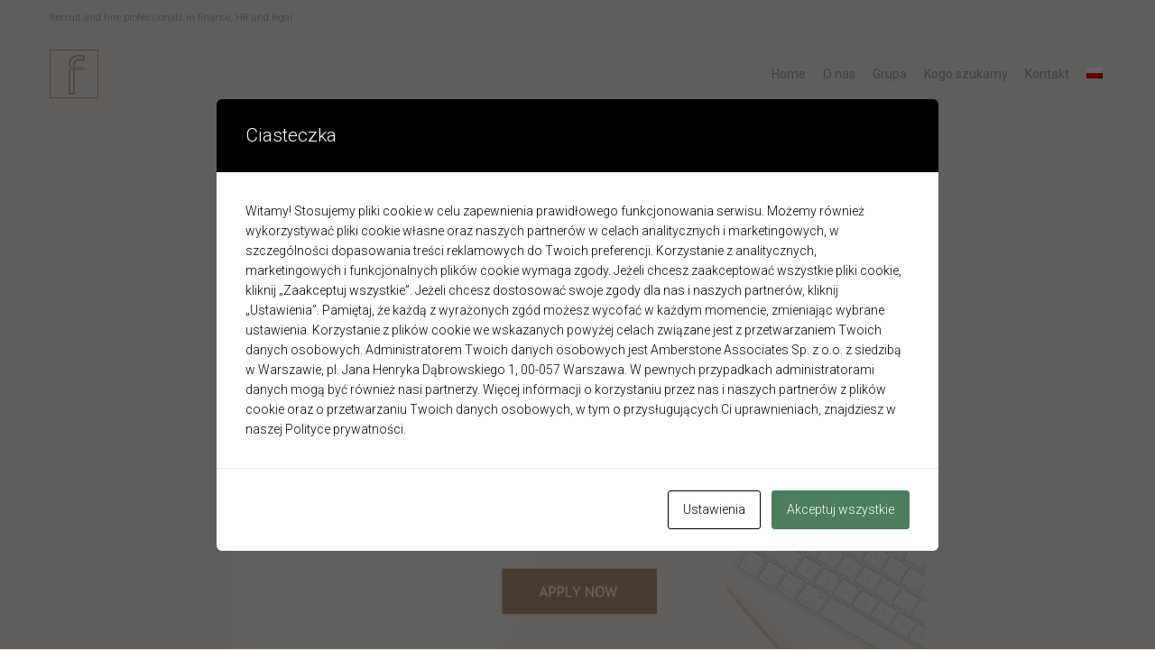

--- FILE ---
content_type: text/css
request_url: https://fteam.pl/wp-content/themes/innomerce/style.css?ver=1.2.6
body_size: 12456
content:
/*!
Theme Name: Innomerce
Theme URI: https://www.templatemonster.com/authors/zemez/
Author: Zemez
Author URI: https://zemez.io/wordpress/
Description: Innomerce is a perfectly balanced clean WordPress theme, fully compatible with Elementor. It is perfect for blogging, providing lots of blog variations and even more style settings, allowing everyone to customize its appearance: change logo, add sidebars and display widgets, select color schemes, etc. One of its main features is  full responsiveness, so it will look great on all kinds of devices. Innomerce theme works just fine with WooCommerce plugin, and will be a great choice for creating a web store. It possesses immaculate typography, and its stylish appearance will satisfy even the most demanding. Innomerce theme is easy-to-use and customize, providing the best experience for everyone.
Version: 1.2.6
License: GNU General Public License v2 or later
License URI: LICENSE
Text Domain: innomerce
Tags: custom-background, custom-logo, custom-menu, featured-images, threaded-comments, translation-ready

This theme, like WordPress, is licensed under the GPL.
Use it to make something cool, have fun, and share what you've learned with others.

Innomerce is based on Underscores https://underscores.me/, (C) 2012-2017 Automattic, Inc.
Underscores is distributed under the terms of the GNU GPL v2 or later.

Normalizing styles have been helped along thanks to the fine work of
Nicolas Gallagher and Jonathan Neal https://necolas.github.io/normalize.css/
*/html{font-family:sans-serif;-webkit-text-size-adjust:100%;-ms-text-size-adjust:100%}body{margin:0;background-color:white}article,aside,details,figcaption,figure,footer,header,main,menu,nav,section,summary{display:block}audio,canvas,progress,video{display:inline-block;vertical-align:baseline}audio:not([controls]){display:none;height:0}[hidden],template{display:none}a{background-color:transparent;text-decoration:none}a:active,a:hover{outline:0}abbr[title]{border-bottom:1px dotted}b,strong{font-weight:bold}dfn{font-style:italic}h1{font-size:2em;margin:0.67em 0}mark{background:#ff0;color:#000}small{font-size:80%}sub,sup{font-size:75%;line-height:0;position:relative;vertical-align:baseline}sup{top:-0.5em}sub{bottom:-0.25em}img{border:0}svg:not(:root){overflow:hidden}figure{margin:0px}hr{box-sizing:content-box;height:0}pre{overflow:auto}code,kbd,pre,samp{font-family:monospace, monospace;font-size:1em}button,input,optgroup,select,textarea{color:inherit;font:inherit;margin:0}button{overflow:visible}button,select{text-transform:none}button,html input[type="button"],input[type="reset"],input[type="submit"]{-webkit-appearance:button;cursor:pointer}button[disabled],html input[disabled]{cursor:default}button::-moz-focus-inner,input::-moz-focus-inner{border:0;padding:0}input{line-height:normal}input[type="checkbox"],input[type="radio"]{box-sizing:border-box;padding:0}input[type="number"]::-webkit-inner-spin-button,input[type="number"]::-webkit-outer-spin-button{height:auto}input[type="search"]{-webkit-appearance:textfield;box-sizing:content-box}input[type="search"]::-webkit-search-cancel-button,input[type="search"]::-webkit-search-decoration{-webkit-appearance:none}fieldset{border:1px solid #c0c0c0;margin:0 2px;padding:0.35em 0.625em 0.75em}legend{border:0;padding:0}textarea{overflow:auto}optgroup{font-weight:bold}table{border-collapse:collapse;border-spacing:0}td,th{padding:0}html{font-size:16px;font-size:1rem}h1,h2,h3,h4,h5,h6{margin:15px 0}p{margin:0 0 1em}dfn,cite,em,i{font-style:italic}blockquote{font-size:20px;font-size:1.25rem}blockquote cite{font-size:14px;font-size:0.875rem}address{margin:0 0 1.5em}pre{font-family:"Courier 10 Pitch",Courier,monospace;line-height:1.6;overflow:auto;max-width:100%;margin:0 0 1.5em;padding:1.5em;background:#eee;border:1px solid #d4d4d4;white-space:pre;white-space:pre-wrap;word-wrap:break-word;font-size:16px;font-size:1rem}code,kbd,tt,var{font-family:Monaco,Consolas,"Andale Mono","DejaVu Sans Mono",monospace;font-size:15px;font-size:0.9375rem}code{padding:2px 5px;border:1px solid #ebeced}abbr,acronym{cursor:help;border-bottom:1px dotted #666}mark,ins{font-style:italic;text-decoration:none;border-bottom:1px solid}big{font-size:125%}.container{margin-left:auto;margin-right:auto;padding-left:0.9375rem;padding-right:0.9375rem}@media (min-width: 640px){.container{max-width:640px}}@media (min-width: 940px){.container{max-width:940px}}@media (min-width: 1120px){.container{max-width:1120px}}@media (min-width: 1200px){.container{max-width:1200px}}.container-fluid{margin-left:auto;margin-right:auto;padding-left:0.9375rem;padding-right:0.9375rem}.row{display:-webkit-flex;display:-ms-flexbox;display:flex;-webkit-flex-wrap:wrap;-ms-flex-wrap:wrap;flex-wrap:wrap;margin-left:-0.9375rem;margin-right:-0.9375rem}.col-xs-1,.col-xs-2,.col-xs-3,.col-xs-4,.col-xs-5,.col-xs-6,.col-xs-7,.col-xs-8,.col-xs-9,.col-xs-10,.col-xs-11,.col-xs-12,.col-sm-1,.col-sm-2,.col-sm-3,.col-sm-4,.col-sm-5,.col-sm-6,.col-sm-7,.col-sm-8,.col-sm-9,.col-sm-10,.col-sm-11,.col-sm-12,.col-md-1,.col-md-2,.col-md-3,.col-md-4,.col-md-5,.col-md-6,.col-md-7,.col-md-8,.col-md-9,.col-md-10,.col-md-11,.col-md-12,.col-lg-1,.col-lg-2,.col-lg-3,.col-lg-4,.col-lg-5,.col-lg-6,.col-lg-7,.col-lg-8,.col-lg-9,.col-lg-10,.col-lg-11,.col-lg-12,.col-xl-1,.col-xl-2,.col-xl-3,.col-xl-4,.col-xl-5,.col-xl-6,.col-xl-7,.col-xl-8,.col-xl-9,.col-xl-10,.col-xl-11,.col-xl-12{position:relative;min-height:1px;padding-left:0.9375rem;padding-right:0.9375rem}.col-xs-1{-webkit-flex:0 0 8.33333%;-ms-flex:0 0 8.33333%;flex:0 0 8.33333%;max-width:8.33333%}.col-xs-2{-webkit-flex:0 0 16.66667%;-ms-flex:0 0 16.66667%;flex:0 0 16.66667%;max-width:16.66667%}.col-xs-3{-webkit-flex:0 0 25%;-ms-flex:0 0 25%;flex:0 0 25%;max-width:25%}.col-xs-4{-webkit-flex:0 0 33.33333%;-ms-flex:0 0 33.33333%;flex:0 0 33.33333%;max-width:33.33333%}.col-xs-5{-webkit-flex:0 0 41.66667%;-ms-flex:0 0 41.66667%;flex:0 0 41.66667%;max-width:41.66667%}.col-xs-6{-webkit-flex:0 0 50%;-ms-flex:0 0 50%;flex:0 0 50%;max-width:50%}.col-xs-7{-webkit-flex:0 0 58.33333%;-ms-flex:0 0 58.33333%;flex:0 0 58.33333%;max-width:58.33333%}.col-xs-8{-webkit-flex:0 0 66.66667%;-ms-flex:0 0 66.66667%;flex:0 0 66.66667%;max-width:66.66667%}.col-xs-9{-webkit-flex:0 0 75%;-ms-flex:0 0 75%;flex:0 0 75%;max-width:75%}.col-xs-10{-webkit-flex:0 0 83.33333%;-ms-flex:0 0 83.33333%;flex:0 0 83.33333%;max-width:83.33333%}.col-xs-11{-webkit-flex:0 0 91.66667%;-ms-flex:0 0 91.66667%;flex:0 0 91.66667%;max-width:91.66667%}.col-xs-12{-webkit-flex:0 0 100%;-ms-flex:0 0 100%;flex:0 0 100%;max-width:100%}.col-xs-pull-0{right:auto}.col-xs-pull-1{right:8.33333%}.col-xs-pull-2{right:16.66667%}.col-xs-pull-3{right:25%}.col-xs-pull-4{right:33.33333%}.col-xs-pull-5{right:41.66667%}.col-xs-pull-6{right:50%}.col-xs-pull-7{right:58.33333%}.col-xs-pull-8{right:66.66667%}.col-xs-pull-9{right:75%}.col-xs-pull-10{right:83.33333%}.col-xs-pull-11{right:91.66667%}.col-xs-pull-12{right:100%}.col-xs-push-0{left:auto}.col-xs-push-1{left:8.33333%}.col-xs-push-2{left:16.66667%}.col-xs-push-3{left:25%}.col-xs-push-4{left:33.33333%}.col-xs-push-5{left:41.66667%}.col-xs-push-6{left:50%}.col-xs-push-7{left:58.33333%}.col-xs-push-8{left:66.66667%}.col-xs-push-9{left:75%}.col-xs-push-10{left:83.33333%}.col-xs-push-11{left:91.66667%}.col-xs-push-12{left:100%}.col-xs-offset-0{margin-left:0%}.col-xs-offset-1{margin-left:8.33333%}.col-xs-offset-2{margin-left:16.66667%}.col-xs-offset-3{margin-left:25%}.col-xs-offset-4{margin-left:33.33333%}.col-xs-offset-5{margin-left:41.66667%}.col-xs-offset-6{margin-left:50%}.col-xs-offset-7{margin-left:58.33333%}.col-xs-offset-8{margin-left:66.66667%}.col-xs-offset-9{margin-left:75%}.col-xs-offset-10{margin-left:83.33333%}.col-xs-offset-11{margin-left:91.66667%}.col-xs-offset-12{margin-left:100%}@media (min-width: 640px){.col-sm-1{-webkit-flex:0 0 8.33333%;-ms-flex:0 0 8.33333%;flex:0 0 8.33333%;max-width:8.33333%}.col-sm-2{-webkit-flex:0 0 16.66667%;-ms-flex:0 0 16.66667%;flex:0 0 16.66667%;max-width:16.66667%}.col-sm-3{-webkit-flex:0 0 25%;-ms-flex:0 0 25%;flex:0 0 25%;max-width:25%}.col-sm-4{-webkit-flex:0 0 33.33333%;-ms-flex:0 0 33.33333%;flex:0 0 33.33333%;max-width:33.33333%}.col-sm-5{-webkit-flex:0 0 41.66667%;-ms-flex:0 0 41.66667%;flex:0 0 41.66667%;max-width:41.66667%}.col-sm-6{-webkit-flex:0 0 50%;-ms-flex:0 0 50%;flex:0 0 50%;max-width:50%}.col-sm-7{-webkit-flex:0 0 58.33333%;-ms-flex:0 0 58.33333%;flex:0 0 58.33333%;max-width:58.33333%}.col-sm-8{-webkit-flex:0 0 66.66667%;-ms-flex:0 0 66.66667%;flex:0 0 66.66667%;max-width:66.66667%}.col-sm-9{-webkit-flex:0 0 75%;-ms-flex:0 0 75%;flex:0 0 75%;max-width:75%}.col-sm-10{-webkit-flex:0 0 83.33333%;-ms-flex:0 0 83.33333%;flex:0 0 83.33333%;max-width:83.33333%}.col-sm-11{-webkit-flex:0 0 91.66667%;-ms-flex:0 0 91.66667%;flex:0 0 91.66667%;max-width:91.66667%}.col-sm-12{-webkit-flex:0 0 100%;-ms-flex:0 0 100%;flex:0 0 100%;max-width:100%}.col-sm-pull-0{right:auto}.col-sm-pull-1{right:8.33333%}.col-sm-pull-2{right:16.66667%}.col-sm-pull-3{right:25%}.col-sm-pull-4{right:33.33333%}.col-sm-pull-5{right:41.66667%}.col-sm-pull-6{right:50%}.col-sm-pull-7{right:58.33333%}.col-sm-pull-8{right:66.66667%}.col-sm-pull-9{right:75%}.col-sm-pull-10{right:83.33333%}.col-sm-pull-11{right:91.66667%}.col-sm-pull-12{right:100%}.col-sm-push-0{left:auto}.col-sm-push-1{left:8.33333%}.col-sm-push-2{left:16.66667%}.col-sm-push-3{left:25%}.col-sm-push-4{left:33.33333%}.col-sm-push-5{left:41.66667%}.col-sm-push-6{left:50%}.col-sm-push-7{left:58.33333%}.col-sm-push-8{left:66.66667%}.col-sm-push-9{left:75%}.col-sm-push-10{left:83.33333%}.col-sm-push-11{left:91.66667%}.col-sm-push-12{left:100%}.col-sm-offset-0{margin-left:0%}.col-sm-offset-1{margin-left:8.33333%}.col-sm-offset-2{margin-left:16.66667%}.col-sm-offset-3{margin-left:25%}.col-sm-offset-4{margin-left:33.33333%}.col-sm-offset-5{margin-left:41.66667%}.col-sm-offset-6{margin-left:50%}.col-sm-offset-7{margin-left:58.33333%}.col-sm-offset-8{margin-left:66.66667%}.col-sm-offset-9{margin-left:75%}.col-sm-offset-10{margin-left:83.33333%}.col-sm-offset-11{margin-left:91.66667%}.col-sm-offset-12{margin-left:100%}}@media (min-width: 940px){.col-md-1{-webkit-flex:0 0 8.33333%;-ms-flex:0 0 8.33333%;flex:0 0 8.33333%;max-width:8.33333%}.col-md-2{-webkit-flex:0 0 16.66667%;-ms-flex:0 0 16.66667%;flex:0 0 16.66667%;max-width:16.66667%}.col-md-3{-webkit-flex:0 0 25%;-ms-flex:0 0 25%;flex:0 0 25%;max-width:25%}.col-md-4{-webkit-flex:0 0 33.33333%;-ms-flex:0 0 33.33333%;flex:0 0 33.33333%;max-width:33.33333%}.col-md-5{-webkit-flex:0 0 41.66667%;-ms-flex:0 0 41.66667%;flex:0 0 41.66667%;max-width:41.66667%}.col-md-6{-webkit-flex:0 0 50%;-ms-flex:0 0 50%;flex:0 0 50%;max-width:50%}.col-md-7{-webkit-flex:0 0 58.33333%;-ms-flex:0 0 58.33333%;flex:0 0 58.33333%;max-width:58.33333%}.col-md-8{-webkit-flex:0 0 66.66667%;-ms-flex:0 0 66.66667%;flex:0 0 66.66667%;max-width:66.66667%}.col-md-9{-webkit-flex:0 0 75%;-ms-flex:0 0 75%;flex:0 0 75%;max-width:75%}.col-md-10{-webkit-flex:0 0 83.33333%;-ms-flex:0 0 83.33333%;flex:0 0 83.33333%;max-width:83.33333%}.col-md-11{-webkit-flex:0 0 91.66667%;-ms-flex:0 0 91.66667%;flex:0 0 91.66667%;max-width:91.66667%}.col-md-12{-webkit-flex:0 0 100%;-ms-flex:0 0 100%;flex:0 0 100%;max-width:100%}.col-md-pull-0{right:auto}.col-md-pull-1{right:8.33333%}.col-md-pull-2{right:16.66667%}.col-md-pull-3{right:25%}.col-md-pull-4{right:33.33333%}.col-md-pull-5{right:41.66667%}.col-md-pull-6{right:50%}.col-md-pull-7{right:58.33333%}.col-md-pull-8{right:66.66667%}.col-md-pull-9{right:75%}.col-md-pull-10{right:83.33333%}.col-md-pull-11{right:91.66667%}.col-md-pull-12{right:100%}.col-md-push-0{left:auto}.col-md-push-1{left:8.33333%}.col-md-push-2{left:16.66667%}.col-md-push-3{left:25%}.col-md-push-4{left:33.33333%}.col-md-push-5{left:41.66667%}.col-md-push-6{left:50%}.col-md-push-7{left:58.33333%}.col-md-push-8{left:66.66667%}.col-md-push-9{left:75%}.col-md-push-10{left:83.33333%}.col-md-push-11{left:91.66667%}.col-md-push-12{left:100%}.col-md-offset-0{margin-left:0%}.col-md-offset-1{margin-left:8.33333%}.col-md-offset-2{margin-left:16.66667%}.col-md-offset-3{margin-left:25%}.col-md-offset-4{margin-left:33.33333%}.col-md-offset-5{margin-left:41.66667%}.col-md-offset-6{margin-left:50%}.col-md-offset-7{margin-left:58.33333%}.col-md-offset-8{margin-left:66.66667%}.col-md-offset-9{margin-left:75%}.col-md-offset-10{margin-left:83.33333%}.col-md-offset-11{margin-left:91.66667%}.col-md-offset-12{margin-left:100%}}@media (min-width: 1120px){.col-lg-1{-webkit-flex:0 0 8.33333%;-ms-flex:0 0 8.33333%;flex:0 0 8.33333%;max-width:8.33333%}.col-lg-2{-webkit-flex:0 0 16.66667%;-ms-flex:0 0 16.66667%;flex:0 0 16.66667%;max-width:16.66667%}.col-lg-3{-webkit-flex:0 0 25%;-ms-flex:0 0 25%;flex:0 0 25%;max-width:25%}.col-lg-4{-webkit-flex:0 0 33.33333%;-ms-flex:0 0 33.33333%;flex:0 0 33.33333%;max-width:33.33333%}.col-lg-5{-webkit-flex:0 0 41.66667%;-ms-flex:0 0 41.66667%;flex:0 0 41.66667%;max-width:41.66667%}.col-lg-6{-webkit-flex:0 0 50%;-ms-flex:0 0 50%;flex:0 0 50%;max-width:50%}.col-lg-7{-webkit-flex:0 0 58.33333%;-ms-flex:0 0 58.33333%;flex:0 0 58.33333%;max-width:58.33333%}.col-lg-8{-webkit-flex:0 0 66.66667%;-ms-flex:0 0 66.66667%;flex:0 0 66.66667%;max-width:66.66667%}.col-lg-9{-webkit-flex:0 0 75%;-ms-flex:0 0 75%;flex:0 0 75%;max-width:75%}.col-lg-10{-webkit-flex:0 0 83.33333%;-ms-flex:0 0 83.33333%;flex:0 0 83.33333%;max-width:83.33333%}.col-lg-11{-webkit-flex:0 0 91.66667%;-ms-flex:0 0 91.66667%;flex:0 0 91.66667%;max-width:91.66667%}.col-lg-12{-webkit-flex:0 0 100%;-ms-flex:0 0 100%;flex:0 0 100%;max-width:100%}.col-lg-pull-0{right:auto}.col-lg-pull-1{right:8.33333%}.col-lg-pull-2{right:16.66667%}.col-lg-pull-3{right:25%}.col-lg-pull-4{right:33.33333%}.col-lg-pull-5{right:41.66667%}.col-lg-pull-6{right:50%}.col-lg-pull-7{right:58.33333%}.col-lg-pull-8{right:66.66667%}.col-lg-pull-9{right:75%}.col-lg-pull-10{right:83.33333%}.col-lg-pull-11{right:91.66667%}.col-lg-pull-12{right:100%}.col-lg-push-0{left:auto}.col-lg-push-1{left:8.33333%}.col-lg-push-2{left:16.66667%}.col-lg-push-3{left:25%}.col-lg-push-4{left:33.33333%}.col-lg-push-5{left:41.66667%}.col-lg-push-6{left:50%}.col-lg-push-7{left:58.33333%}.col-lg-push-8{left:66.66667%}.col-lg-push-9{left:75%}.col-lg-push-10{left:83.33333%}.col-lg-push-11{left:91.66667%}.col-lg-push-12{left:100%}.col-lg-offset-0{margin-left:0%}.col-lg-offset-1{margin-left:8.33333%}.col-lg-offset-2{margin-left:16.66667%}.col-lg-offset-3{margin-left:25%}.col-lg-offset-4{margin-left:33.33333%}.col-lg-offset-5{margin-left:41.66667%}.col-lg-offset-6{margin-left:50%}.col-lg-offset-7{margin-left:58.33333%}.col-lg-offset-8{margin-left:66.66667%}.col-lg-offset-9{margin-left:75%}.col-lg-offset-10{margin-left:83.33333%}.col-lg-offset-11{margin-left:91.66667%}.col-lg-offset-12{margin-left:100%}}@media (min-width: 1200px){.col-xl-1{-webkit-flex:0 0 8.33333%;-ms-flex:0 0 8.33333%;flex:0 0 8.33333%;max-width:8.33333%}.col-xl-2{-webkit-flex:0 0 16.66667%;-ms-flex:0 0 16.66667%;flex:0 0 16.66667%;max-width:16.66667%}.col-xl-3{-webkit-flex:0 0 25%;-ms-flex:0 0 25%;flex:0 0 25%;max-width:25%}.col-xl-4{-webkit-flex:0 0 33.33333%;-ms-flex:0 0 33.33333%;flex:0 0 33.33333%;max-width:33.33333%}.col-xl-5{-webkit-flex:0 0 41.66667%;-ms-flex:0 0 41.66667%;flex:0 0 41.66667%;max-width:41.66667%}.col-xl-6{-webkit-flex:0 0 50%;-ms-flex:0 0 50%;flex:0 0 50%;max-width:50%}.col-xl-7{-webkit-flex:0 0 58.33333%;-ms-flex:0 0 58.33333%;flex:0 0 58.33333%;max-width:58.33333%}.col-xl-8{-webkit-flex:0 0 66.66667%;-ms-flex:0 0 66.66667%;flex:0 0 66.66667%;max-width:66.66667%}.col-xl-9{-webkit-flex:0 0 75%;-ms-flex:0 0 75%;flex:0 0 75%;max-width:75%}.col-xl-10{-webkit-flex:0 0 83.33333%;-ms-flex:0 0 83.33333%;flex:0 0 83.33333%;max-width:83.33333%}.col-xl-11{-webkit-flex:0 0 91.66667%;-ms-flex:0 0 91.66667%;flex:0 0 91.66667%;max-width:91.66667%}.col-xl-12{-webkit-flex:0 0 100%;-ms-flex:0 0 100%;flex:0 0 100%;max-width:100%}.col-xl-pull-0{right:auto}.col-xl-pull-1{right:8.33333%}.col-xl-pull-2{right:16.66667%}.col-xl-pull-3{right:25%}.col-xl-pull-4{right:33.33333%}.col-xl-pull-5{right:41.66667%}.col-xl-pull-6{right:50%}.col-xl-pull-7{right:58.33333%}.col-xl-pull-8{right:66.66667%}.col-xl-pull-9{right:75%}.col-xl-pull-10{right:83.33333%}.col-xl-pull-11{right:91.66667%}.col-xl-pull-12{right:100%}.col-xl-push-0{left:auto}.col-xl-push-1{left:8.33333%}.col-xl-push-2{left:16.66667%}.col-xl-push-3{left:25%}.col-xl-push-4{left:33.33333%}.col-xl-push-5{left:41.66667%}.col-xl-push-6{left:50%}.col-xl-push-7{left:58.33333%}.col-xl-push-8{left:66.66667%}.col-xl-push-9{left:75%}.col-xl-push-10{left:83.33333%}.col-xl-push-11{left:91.66667%}.col-xl-push-12{left:100%}.col-xl-offset-0{margin-left:0%}.col-xl-offset-1{margin-left:8.33333%}.col-xl-offset-2{margin-left:16.66667%}.col-xl-offset-3{margin-left:25%}.col-xl-offset-4{margin-left:33.33333%}.col-xl-offset-5{margin-left:41.66667%}.col-xl-offset-6{margin-left:50%}.col-xl-offset-7{margin-left:58.33333%}.col-xl-offset-8{margin-left:66.66667%}.col-xl-offset-9{margin-left:75%}.col-xl-offset-10{margin-left:83.33333%}.col-xl-offset-11{margin-left:91.66667%}.col-xl-offset-12{margin-left:100%}}.col-xs-first{-webkit-order:-1;-ms-flex-order:-1;order:-1}.col-xs-last{-webkit-order:1;-ms-flex-order:1;order:1}@media (min-width: 640px){.col-sm-first{-webkit-order:-1;-ms-flex-order:-1;order:-1}.col-sm-last{-webkit-order:1;-ms-flex-order:1;order:1}}@media (min-width: 940px){.col-md-first{-webkit-order:-1;-ms-flex-order:-1;order:-1}.col-md-last{-webkit-order:1;-ms-flex-order:1;order:1}}@media (min-width: 1120px){.col-lg-first{-webkit-order:-1;-ms-flex-order:-1;order:-1}.col-lg-last{-webkit-order:1;-ms-flex-order:1;order:1}}@media (min-width: 1200px){.col-xl-first{-webkit-order:-1;-ms-flex-order:-1;order:-1}.col-xl-last{-webkit-order:1;-ms-flex-order:1;order:1}}.row-xs-top{-webkit-align-items:flex-start;-ms-flex-align:start;align-items:flex-start}.row-xs-center{-webkit-align-items:center;-ms-flex-align:center;align-items:center}.row-xs-bottom{-webkit-align-items:flex-end;-ms-flex-align:end;align-items:flex-end}@media (min-width: 640px){.row-sm-top{-webkit-align-items:flex-start;-ms-flex-align:start;align-items:flex-start}.row-sm-center{-webkit-align-items:center;-ms-flex-align:center;align-items:center}.row-sm-bottom{-webkit-align-items:flex-end;-ms-flex-align:end;align-items:flex-end}}@media (min-width: 940px){.row-md-top{-webkit-align-items:flex-start;-ms-flex-align:start;align-items:flex-start}.row-md-center{-webkit-align-items:center;-ms-flex-align:center;align-items:center}.row-md-bottom{-webkit-align-items:flex-end;-ms-flex-align:end;align-items:flex-end}}@media (min-width: 1120px){.row-lg-top{-webkit-align-items:flex-start;-ms-flex-align:start;align-items:flex-start}.row-lg-center{-webkit-align-items:center;-ms-flex-align:center;align-items:center}.row-lg-bottom{-webkit-align-items:flex-end;-ms-flex-align:end;align-items:flex-end}}@media (min-width: 1200px){.row-xl-top{-webkit-align-items:flex-start;-ms-flex-align:start;align-items:flex-start}.row-xl-center{-webkit-align-items:center;-ms-flex-align:center;align-items:center}.row-xl-bottom{-webkit-align-items:flex-end;-ms-flex-align:end;align-items:flex-end}}.col-xs-top{-webkit-align-self:flex-start;-ms-flex-item-align:start;align-self:flex-start}.col-xs-center{-webkit-align-self:center;-ms-flex-item-align:center;align-self:center}.col-xs-bottom{-webkit-align-self:flex-end;-ms-flex-item-align:end;align-self:flex-end}@media (min-width: 640px){.col-sm-top{-webkit-align-self:flex-start;-ms-flex-item-align:start;align-self:flex-start}.col-sm-center{-webkit-align-self:center;-ms-flex-item-align:center;align-self:center}.col-sm-bottom{-webkit-align-self:flex-end;-ms-flex-item-align:end;align-self:flex-end}}@media (min-width: 940px){.col-md-top{-webkit-align-self:flex-start;-ms-flex-item-align:start;align-self:flex-start}.col-md-center{-webkit-align-self:center;-ms-flex-item-align:center;align-self:center}.col-md-bottom{-webkit-align-self:flex-end;-ms-flex-item-align:end;align-self:flex-end}}@media (min-width: 1120px){.col-lg-top{-webkit-align-self:flex-start;-ms-flex-item-align:start;align-self:flex-start}.col-lg-center{-webkit-align-self:center;-ms-flex-item-align:center;align-self:center}.col-lg-bottom{-webkit-align-self:flex-end;-ms-flex-item-align:end;align-self:flex-end}}@media (min-width: 1200px){.col-xl-top{-webkit-align-self:flex-start;-ms-flex-item-align:start;align-self:flex-start}.col-xl-center{-webkit-align-self:center;-ms-flex-item-align:center;align-self:center}.col-xl-bottom{-webkit-align-self:flex-end;-ms-flex-item-align:end;align-self:flex-end}}html{box-sizing:border-box}*,*:before,*:after{box-sizing:inherit}img{height:auto;max-width:100%}blockquote,q{quotes:none}blockquote:before,blockquote:after,q:before,q:after{content:''}blockquote{position:relative;margin:35px 0;padding:0 0 0 60px;font-size:18px;font-size:1.125rem;font-weight:400;line-height:1.45;font-style:italic}@media (min-width: 640px){blockquote{font-size:22px;font-size:1.375rem}}@media (min-width: 940px){blockquote{font-size:28px;font-size:1.75rem}}blockquote p{margin:0}blockquote p+p{margin-top:1em}blockquote cite{display:block;margin-top:5px;font-style:normal}blockquote cite:before{content:"- "}blockquote:before{content:"\f10d";display:inline-block;font:normal normal normal 14px/1 FontAwesome;font-size:inherit;-webkit-font-smoothing:antialiased;-moz-osx-font-smoothing:grayscale;position:absolute;font-size:30px;top:0;left:10px}hr{background-color:#ebeced;border:0;height:1px;margin:1.5em 0}.edit-link{display:inline-block;margin-top:15px}ul,ol{margin:0 0 1.5em 1.5em;padding-left:0;padding-right:0}ul{list-style:disc}ol{list-style:decimal}li>ul,li>ol{margin-bottom:0;margin-left:1.5em}dt{font-weight:bold}dd{margin:0 1.5em 1.5em}.inline-list{padding:0;margin:0;list-style:none}.inline-list li{display:inline-block;vertical-align:top}#toTop{overflow:hidden;display:none;text-decoration:none;position:fixed;bottom:15px;right:-999em;z-index:999}#toTop:before{content:"\f106";display:inline-block;font:normal normal normal 14px/1 FontAwesome;font-size:inherit;-webkit-font-smoothing:antialiased;-moz-osx-font-smoothing:grayscale;width:100%;font-size:25px}#toTop:focus{outline:none}@media (min-width: 640px){#toTop{right:20px}}.page-preloader-cover{position:fixed;z-index:1200;top:0;left:0;display:block;width:100%;height:100%;background-color:#fff}.page-preloader{position:relative;display:block;left:50%;top:50%;border-radius:50%;width:30px;height:30px;border:3px solid transparent;margin:-16.5px 0 0 -16.5px;-webkit-animation:tm_spin 1s linear infinite;animation:tm_spin 1s linear infinite;z-index:11}@-webkit-keyframes tm_spin{0%{-webkit-transform:rotate(0deg);transform:rotate(0deg)}100%{-webkit-transform:rotate(360deg);transform:rotate(360deg)}}@keyframes tm_spin{0%{-webkit-transform:rotate(0deg);transform:rotate(0deg)}100%{-webkit-transform:rotate(360deg);transform:rotate(360deg)}}button,input[type='button'],input[type='reset'],input[type='submit']{display:inline-block;max-width:100%;padding:12px 20px;cursor:pointer;text-align:center;white-space:nowrap;text-transform:uppercase;text-overflow:ellipsis;text-decoration:none;border:none;border-radius:4px;box-shadow:none;transition:all 0.3s ease}.btn{text-decoration:none;display:inline-block;max-width:100%;padding:12px 20px;cursor:pointer;text-align:center;white-space:nowrap;text-transform:uppercase;text-overflow:ellipsis;text-decoration:none;border:none;border-radius:4px;box-shadow:none;transition:all 0.3s ease}.btn.invert-button{border:1px solid #fff;background:none}.btn-icon:before{display:inline-block;font:normal normal normal 14px/1 FontAwesome;font-size:inherit;-webkit-font-smoothing:antialiased;-moz-osx-font-smoothing:grayscale;font-size:35px;font-size:2.1875rem;content:'\f178'}.btn-text-icon{font-size:14px;font-size:0.875rem;text-transform:uppercase;font-weight:500}.btn-text-icon:after{-webkit-transform:translateY(-1px);-ms-transform:translateY(-1px);transform:translateY(-1px);display:inline-block;font:normal normal normal 14px/1 FontAwesome;font-size:inherit;-webkit-font-smoothing:antialiased;-moz-osx-font-smoothing:grayscale;font-size:12px;font-size:0.75rem;content:'\f061';margin-left:6px}input[type='text'],input[type='email'],input[type='url'],input[type='password'],input[type='search'],input[type='number'],input[type='tel'],input[type='range'],input[type='date'],input[type='month'],input[type='week'],input[type='time'],input[type='datetime'],input[type='datetime-local'],select,textarea{width:100%;box-sizing:border-box;padding:8px 12px;border:1px solid #ebeced;background-color:#fff;border-radius:4px}input[type='text']:focus,input[type='email']:focus,input[type='url']:focus,input[type='password']:focus,input[type='search']:focus,input[type='number']:focus,input[type='tel']:focus,input[type='range']:focus,input[type='date']:focus,input[type='month']:focus,input[type='week']:focus,input[type='time']:focus,input[type='datetime']:focus,input[type='datetime-local']:focus,select:focus,textarea:focus{outline:none;box-shadow:0 5px 32px rgba(103,122,141,0.17)}button:focus,input[type='submit']:focus,input[type='reset']:focus{outline:none}input[type='submit'],input[type='reset']{font-size:11px;font-size:0.6875rem;font-weight:600}select{border:1px solid #ebeced}textarea{min-height:150px;resize:vertical;overflow:auto}::-moz-placeholder{opacity:1}:-moz-placeholder{opacity:1}.search-form{display:-webkit-flex;display:-ms-flexbox;display:flex;-webkit-align-items:center;-ms-flex-align:center;align-items:center}.search-form label{width:100%}.search-form__field[type='search']{box-sizing:border-box}.search-form__submit.btn{padding:11px;margin-left:10px;font-size:13px;font-size:0.8125rem}.post-password-form label{display:inline-block}a{text-decoration:none;transition:all 0.3s ease}a:focus{outline:none}a:hover,a:active{text-decoration:none}h1 a,h2 a,h3 a,h4 a,h5 a,h6 a{color:inherit}.main-navigation ul{list-style:none;margin:0;padding-left:0}.main-navigation ul ul{padding-top:10px;padding-bottom:10px;box-shadow:0 3px 18px rgba(0,0,0,0.15);position:absolute;top:100%;left:-999em;z-index:99999;background-color:#fff}.main-navigation ul ul ul{left:-999em;top:-10px}.main-navigation ul ul li{padding:5px 20px}.main-navigation ul ul li:hover>ul,.main-navigation ul ul li.focus>ul{left:100%}.main-navigation ul ul a{width:150px}.main-navigation ul li:hover>ul,.main-navigation ul li.focus>ul{left:auto}.main-navigation li{position:relative;display:inline-block}.main-navigation .menu>li{padding:3px 3px 2px;margin-left:10px}.main-navigation .menu>li:first-child{margin-left:0}.main-navigation .menu>li.menu-item-has-children{padding-right:15px}.main-navigation a{display:inline-block;text-decoration:none}.main-navigation li.menu-item-has-children:before{position:absolute;top:6px;right:3px;display:inline-block;font:normal normal normal 14px/1 FontAwesome;font-size:inherit;-webkit-font-smoothing:antialiased;-moz-osx-font-smoothing:grayscale;content:'\f107'}.menu-item-has-children .main-navigation li.menu-item-has-children:before{top:7px;content:'\f105';right:12px}.main-navigation.mobile-menu{position:fixed;top:0;right:-70%;width:70%;height:100vh;margin:0;background-color:#f1f4f6;z-index:998;transition:all 0.3s cubic-bezier(0.35, 0.19, 0.45, 0.91)}.main-navigation.mobile-menu.mobile-menu-open{right:0}.main-navigation.mobile-menu .main-navigation-inner{overflow-y:scroll;height:100%}.main-navigation.mobile-menu .menu{margin:20px}body.admin-bar .main-navigation.mobile-menu .menu{margin-top:66px}.main-navigation.mobile-menu .menu li{display:block;margin:5px 15px;padding:0}.main-navigation.mobile-menu .sub-menu{position:initial;padding:0;background:none;box-shadow:none}.main-navigation.mobile-menu .sub-menu li a{width:auto}.main-navigation.mobile-menu .menu-item-has-children:before{content:none}.mobile-menu-toggle-button{position:absolute;width:35px;height:35px;left:-45px;top:10px;padding:0;box-shadow:-2px 2px 7px rgba(0,0,0,0.3)}body.admin-bar .mobile-menu-toggle-button{top:56px}body.admin-bar .mobile-menu-toggle-button{top:56px}body.admin-bar .mobile-menu .menu{margin-top:46px}.comment-navigation,.posts-navigation,.pagination{overflow:hidden;padding-top:40px;border-top:1px solid #ebeced}.comment-navigation .nav-links,.posts-navigation .nav-links,.pagination .nav-links{font-weight:400}.pagination .page-numbers{outline:none;margin-right:7px}.pagination .page-numbers:last-child{margin-right:0}.pagination .page-numbers.prev{margin-right:20px}.pagination .page-numbers.next{margin-left:10px}.pagination .page-numbers:not(.prev):not(.next):not(.dots){border-radius:4px;display:inline-block;width:33px;height:33px;text-align:center;line-height:33px;border:1px solid #ebeced}.pagination .page-numbers:not(.prev):not(.next):not(.dots):hover,.pagination .page-numbers:not(.prev):not(.next):not(.dots).current{background-color:#ebeced}.page-links>span,.page-links>a{border-radius:4px;display:inline-block;width:33px;height:33px;text-align:center;font-size:14px;font-size:0.875rem;line-height:33px;border:1px solid #ebeced;margin:5px 5px 5px 0}.page-links>span:last-child,.page-links>a:last-child{margin-right:0}.page-links>span,.page-links>a:hover{background-color:#ebeced}.comment-navigation .nav-previous,.posts-navigation .nav-previous{float:left;width:50%}.comment-navigation .nav-previous i,.posts-navigation .nav-previous i{margin-right:2px}.comment-navigation .nav-next,.posts-navigation .nav-next{float:right;text-align:right;width:50%}.comment-navigation .nav-next i,.posts-navigation .nav-next i{margin-left:2px}.posts-list--creative.list-style-default+.navigation,.posts-list--default.list-style-v9+.navigation,.posts-list--grid.list-style-v9+.navigation,.posts-list--vertical-justify.list-style-v6+.navigation{border:none;margin-top:0}.posts-list--creative.list-style-default+.navigation .nav-links,.posts-list--default.list-style-v9+.navigation .nav-links,.posts-list--creative.list-style-v2+.navigation .nav-links,.posts-list--grid.list-style-v4+.navigation .nav-links,.posts-list--grid.list-style-v5+.navigation .nav-links,.posts-list--grid.list-style-v9+.navigation .nav-links,.posts-list--masonry.list-style-v4+.navigation .nav-links,.posts-list--masonry.list-style-v9+.navigation .nav-links,.posts-list--vertical-justify.list-style-v4+.navigation .nav-links,.posts-list--vertical-justify.list-style-v5+.navigation .nav-links,.posts-list--vertical-justify.list-style-v6+.navigation .nav-links,.posts-list--vertical-justify.list-style-v9+.navigation .nav-links,.posts-list--vertical-justify.list-style-v10+.navigation .nav-links{max-width:1200px;margin-left:auto;margin-right:auto;padding-left:0.9375rem;padding-right:0.9375rem}.post-navigation{overflow:hidden;margin:45px 0 40px;padding-bottom:45px;border-bottom:1px solid #ebeced}.post-navigation .nav-links{font-weight:400}.post-navigation .nav-links .post-title{margin:0}@media (max-width: 639px){.post-navigation .nav-links .post-title{font-size:16px;font-size:1rem}}.post-navigation .nav-links i{position:absolute;top:32px}@media (min-width: 640px){.post-navigation .nav-links i{top:35px}}.post-navigation .nav-text{margin-bottom:10px;font-size:11px;font-size:0.6875rem;font-weight:600;text-transform:uppercase}.post-navigation .nav-previous,.post-navigation .nav-next{position:relative}@media (min-width: 640px){.post-navigation .nav-previous,.post-navigation .nav-next{width:50%}}.post-navigation .nav-previous{padding:0 15px 0 35px}@media (min-width: 640px){.post-navigation .nav-previous{float:left}}.post-navigation .nav-previous i{left:0}.post-navigation .nav-next{text-align:right;padding:0 35px 0 15px}@media (min-width: 640px){.post-navigation .nav-next{float:right}}.post-navigation .nav-next i{right:0}@media (max-width: 639px){.post-navigation .nav-previous+.nav-next{margin-top:30px}}.social-list .menu-item>a{display:block;text-decoration:none;text-align:center}.social-list .menu-item>a:hover{text-decoration:none}.social-list .menu-item>a:focus{outline:none}.social-list .menu-item>a[href*="500px.com"]::before{content:'\f26e'}.social-list .menu-item>a[href*="angel.co"]::before{content:'\f209'}.social-list .menu-item>a[href*="codepen.io"]::before{content:'\f1cb'}.social-list .menu-item>a[href*="del.icio"]::before,.social-list .menu-item>a[href*="delicious.com"]::before{content:'\f1a5'}.social-list .menu-item>a[href*="digg.com"]::before{content:'\f1a6'}.social-list .menu-item>a[href*="dribbble.com"]::before{content:'\f17d'}.social-list .menu-item>a[href*="dropbox.com"]::before{content:'\f16b'}.social-list .menu-item>a[href*="facebook.com"]::before{content:'\f09a'}.social-list .menu-item>a[href*="foursquare.com"]::before{content:'\f180'}.social-list .menu-item>a[href*="flickr.com"]::before{content:'\f16e'}.social-list .menu-item>a[href*="plus.google.com"]::before{content:'\f0d5'}.social-list .menu-item>a[href*="github.com"]::before{content:'\f09b'}.social-list .menu-item>a[href*="instagram.com"]::before{content:'\f16d'}.social-list .menu-item>a[href*="linkedin.com"]::before{content:'\f0e1'}.social-list .menu-item>a[href*="pinterest.com"]::before{content:'\f0d2'}.social-list .menu-item>a[href*="getpocket.com"]::before{content:'\f265'}.social-list .menu-item>a[href*="reddit.com"]::before{content:'\f1a1'}.social-list .menu-item>a[href*="skype.com"]::before,.social-list .menu-item>a[href*="skype:"]::before{content:'\f17e'}.social-list .menu-item>a[href*="stumbleupon.com"]::before{content:'\f1a4'}.social-list .menu-item>a[href*="tumblr.com"]::before{content:'\f173'}.social-list .menu-item>a[href*="twitter.com"]::before{content:'\f099'}.social-list .menu-item>a[href*="vimeo.com"]::before{content:'\f27d'}.social-list .menu-item>a[href*="wordpress.org"]::before,.social-list .menu-item>a[href*="wordpress.com"]::before{content:'\f19a'}.social-list .menu-item>a[href*="youtube.com"]::before{content:'\f167'}.social-list .menu-item>a[href*="amazon.com"]::before{content:'\f270'}.social-list .menu-item>a[href*="tripadvisor"]::before{content:'\f262'}.social-list .menu-item>a[href*="ycombinator.com"]::before{content:'\f23b'}.social-list .menu-item>a[href*="xing.com"]::before{content:'\f168'}.social-list .menu-item>a[href*="yahoo."]::before{content:'\f19e'}.social-list .menu-item>a[href*="vine.co"]::before{content:'\f1ca'}.social-list .menu-item>a[href*="weibo.com"]::before{content:'\f18a'}.social-list .menu-item>a[href*="trello.com"]::before{content:'\f181'}.social-list .menu-item>a[href*="steampowered.com"]::before{content:'\f1b6'}.social-list .menu-item>a[href*="soundcloud.com"]::before{content:'\f1be'}.social-list .menu-item>a[href*="spotify.com"]::before{content:'\f1bc'}.social-list .menu-item>a[href*="stackexchange.com"]::before{content:'\f18d'}.social-list .menu-item>a[href*="stackoverflow.com"]::before{content:'\f16c'}.social-list .menu-item>a[href*="slideshare.net"]::before{content:'\f1e7'}.social-list .menu-item>a[href*="slack.com"]::before{content:'\f198'}.social-list .menu-item>a[href*="skyatlas.com"]::before{content:'\f216'}.social-list .menu-item>a[href*="last.fm"]::before{content:'\f202'}.social-list .menu-item>a[href*="jsfiddle.net"]::before{content:'\f1cc'}.social-list .menu-item>a[href*="behance.net"]::before{content:'\f1b4'}.social-list .menu-item>a[href*="bitbucket.org"]::before{content:'\f171'}.social-list .menu-item>a[href*="codepen.io"]::before{content:'\f1cb'}.social-list .menu-item>a[href*="codiepie.com"]::before{content:'\f284'}.social-list .menu-item>a[href*="connectdevelop.com"]::before{content:'\f20e'}.social-list .menu-item>a[href*="dashcube.com"]::before{content:'\f210'}.social-list .menu-item>a[href*="contao.org"]::before{content:'\f26d'}.social-list .menu-item>a[href*="deviantart.com"]::before{content:'\f1bd'}.social-list .menu-item>a[href*="vk.com"]::before{content:'\f189'}.social-list .menu-item>a[href*="ok.ru"]::before{content:'\f263'}.social-list .menu-item>a::before{display:inline-block;font:normal normal normal 14px/1 FontAwesome;font-size:inherit;-webkit-font-smoothing:antialiased;-moz-osx-font-smoothing:grayscale;font-size:12px;font-size:0.75rem;display:block;width:20px;height:20px;line-height:20px}.social-list--text .social-list .menu-item>a::before{display:none}.breadcrumbs{position:relative;padding-top:17px;padding-bottom:17px;border-top:1px solid #ebeced}.breadcrumbs .page-title{text-align:left;margin-top:5px;font-size:18px;font-size:1.125rem}.breadcrumbs_wrap{overflow:hidden}.breadcrumbs_item{float:left}.breadcrumbs_item_link:hover{text-decoration:underline}.breadcrumbs_item_sep{margin:0 .5em}.screen-reader-text{clip:rect(1px, 1px, 1px, 1px);position:absolute !important;height:1px;width:1px;overflow:hidden}.screen-reader-text:focus{background-color:#f1f1f1;border-radius:3px;box-shadow:0 0 2px 2px rgba(0,0,0,0.6);clip:auto !important;color:#21759b;display:block;font-size:14px;font-size:0.875rem;font-weight:bold;height:auto;left:5px;line-height:normal;padding:15px 23px 14px;text-decoration:none;top:5px;width:auto;z-index:100000}#content[tabindex="-1"]:focus{outline:0}.alignleft{float:left;margin-right:30px;margin-bottom:15px}.alignright{float:right;margin-left:30px;margin-bottom:15px}.aligncenter{clear:both;display:block;margin-left:auto;margin-right:auto;margin-bottom:15px}.clear:before,.clear:after,.comment-body:before,.comment-body:after,.entry-content:before,.entry-content:after,.entry-footer:before,.entry-footer:after,.comment-content:before,.comment-content:after,.site-header:before,.site-header:after,.site-content:before,.site-content:after,.site-footer:before,.site-footer:after{content:"";display:table;table-layout:fixed}.clear:after,.comment-body:after,.entry-content:after,.entry-footer:after,.comment-content:after,.site-header:after,.site-content:after,.site-footer:after{clear:both}.hidden{display:none}.comments-area{position:relative;margin:45px 0 40px}.comments-title{margin:0 0 40px}.comment-list{margin:0 0 45px;padding:0 0 8px;list-style:none;border-bottom:1px solid #ebeced}.comment-list .children{margin-top:18px;margin-left:30px;list-style:none}@media (min-width: 1120px){.comment-list .children{margin-left:70px}}.comment-list .comment,.comment-list .pingback{margin-bottom:36px}.comment-body{display:-webkit-flex;display:-ms-flexbox;display:flex}.comment-author{-webkit-flex-shrink:0;-ms-flex-negative:0;flex-shrink:0;width:50px;margin:0 20px 0 0}.comment-author .avatar{border-radius:50%}.comment-meta{margin-bottom:2px}.comment-meta .fn{margin-right:12px}.comment-date{display:inline-block}.comment-date__time{display:inline-block;vertical-align:top}.comment-content p{margin-bottom:1px}.comment-content a{word-wrap:break-word}.comment-reply-link{text-transform:uppercase}.comment-reply-link i{margin-right:5px}.comment-respond .comment-reply-title{margin-bottom:20px}.comment-respond .comment-notes{margin-bottom:25px}.comment-form-author,.comment-form-email,.comment-form-url{margin:10px 0 0 0}.comment-form-comment{margin-bottom:30px}.comment-form .form-submit{margin:30px 0 0 0}.comment-form__field{vertical-align:top}.comment-form .submit{width:100%}.comment-form-cookies-consent{margin-top:25px;-webkit-user-select:none;-moz-user-select:none;-ms-user-select:none;user-select:none}.comment-form-cookies-consent input[type='checkbox']{position:absolute;width:0;height:0;visibility:hidden}.comment-form-cookies-consent label[for=wp-comment-cookies-consent]:before{content:'';position:relative;top:-1px;display:inline-block;display:inline-block;font:normal normal normal 14px/1 FontAwesome;font-size:inherit;-webkit-font-smoothing:antialiased;-moz-osx-font-smoothing:grayscale;width:20px;height:20px;line-height:18px;text-align:center;margin-right:10px;vertical-align:middle;border-radius:4px;border:1px solid #ebeced}.comment-form-cookies-consent input[type='checkbox']:checked ~ label[for=wp-comment-cookies-consent]:before{content:'\f00c'}.bypostauthor{display:block}.post-author-bio{display:-webkit-flex;display:-ms-flexbox;display:flex;-webkit-align-items:center;-ms-flex-align:center;align-items:center;margin:40px 0;padding-bottom:40px;margin-left:-12px;margin-right:-12px;border-bottom:1px solid #ebeced}.post-author-bio>*{padding-left:12px;padding-right:12px}.post-author__avatar .avatar{border-radius:50%}.post-author__content{margin-bottom:10px}.post-author__title{margin:0;text-transform:uppercase}.site{word-wrap:break-word;-webkit-hyphens:auto;-moz-hyphens:auto;-ms-hyphens:auto;-o-hyphens:auto;hyphens:auto;overflow:hidden}.site-logo{margin:0;font-size:32px;font-size:2rem;line-height:1.2;text-transform:lowercase;font-weight:700}.site-header.container,.site-breadcrumbs.container,.site-content.container,.site-footer.container{padding-left:0;padding-right:0}.site-breadcrumbs{margin-top:20px}body:not(.page-template-fullwidth-content) .site-content{margin-top:30px;margin-bottom:30px}.site-main>*:last-child{margin-bottom:0}@media (max-width: 939px){#secondary{margin-top:40px}}.space-between-content{display:-webkit-flex;display:-ms-flexbox;display:flex;-webkit-justify-content:space-between;-ms-flex-pack:justify;justify-content:space-between;-webkit-align-items:flex-start;-ms-flex-align:start;align-items:flex-start;margin-left:-0.9375rem;margin-right:-0.9375rem}.space-between-content>*{margin-left:0.9375rem;margin-right:0.9375rem}.site-header__wrap{padding-top:15px;padding-bottom:15px}@media (min-width: 940px){.site-header__wrap.isStick{position:fixed;z-index:1000;right:0;left:0}}.site-header__wrap .space-between-content{-webkit-align-items:center;-ms-flex-align:center;align-items:center}.site-branding .custom-logo{display:block}.pseudoStickyBlock{display:none}@media (min-width: 940px){.pseudoStickyBlock{display:block}}.top-panel{padding-top:10px;padding-bottom:10px;font-size:11px;font-size:0.6875rem;line-height:20px}.top-panel .space-between-content{-webkit-align-items:center;-ms-flex-align:center;align-items:center}@media (max-width: 639px){.top-panel .space-between-content{display:block;text-align:center}}.top-panel-content__left>*,.top-panel-content__right>*{display:inline-block;vertical-align:middle}.top-panel-content__left>*{margin-right:10px}.top-panel-content__right>*{margin-left:10px}.site-footer__wrap{font-size:11px;font-size:0.6875rem;line-height:20px}.site-footer__wrap .space-between-content{-webkit-align-items:center;-ms-flex-align:center;align-items:center}.site-footer__wrap .space-between-content:not(:empty){padding-top:30px;padding-bottom:30px}@media (max-width: 639px){.site-footer__wrap .space-between-content{display:block;text-align:center}}.footer-area{margin-left:auto;margin-right:auto;padding-left:0.9375rem;padding-right:0.9375rem;display:-webkit-flex;display:-ms-flexbox;display:flex;-webkit-flex-wrap:wrap;-ms-flex-wrap:wrap;flex-wrap:wrap}@media (min-width: 640px){.footer-area{max-width:640px}}@media (min-width: 940px){.footer-area{max-width:940px}}@media (min-width: 1120px){.footer-area{max-width:1120px}}@media (min-width: 1200px){.footer-area{max-width:1200px}}.footer-area>.widget{width:25%}.entry-title{margin-top:0}.posts-list--default .entry-title{margin-bottom:18px}.grid-item .entry-title{margin-bottom:10px}.entry-meta{font-size:14px;font-size:0.875rem}.entry-header .entry-meta{margin-left:-8px;margin-right:-8px}.entry-header .entry-meta>*{padding-left:8px;padding-right:8px}.posts-list--default .entry-header .entry-meta{margin-bottom:28px}.grid-item .entry-header .entry-meta{margin-bottom:3px}.entry-footer .entry-meta>*{margin-top:18px}.entry-footer .entry-meta>*:first-child{margin-top:0}.grid-item .entry-content{margin-bottom:5px}span.posted-on,span.byline,span.cat-links,span.tags-links{display:inline-block}.tags-links{text-transform:capitalize}.comments-link,.comments-button{display:inline-block;white-space:nowrap;vertical-align:top}.comments-link i,.comments-button i{font-size:14px;font-size:0.875rem;margin-right:2px}.comments-button{border-radius:4px;padding:10px 12px;font-size:11px;font-size:0.6875rem;line-height:1.2;background-color:#f1f4f6}.post-categories{padding:0;margin:0;list-style:none;display:inline-block}.btn-style .post-categories li{display:inline-block;margin-right:3px;margin-bottom:4px}.btn-style .post-categories a{display:inline-block;padding:6px 10px;border-radius:4px}.posts-list{margin-bottom:50px}.post-default+.post-default{margin-top:50px;padding-top:40px;border-top:1px solid #ebeced}body:not(.sidebar_enabled) .post-default{max-width:770px;margin-left:auto;margin-right:auto}.post-default .post-thumbnail,.post-default .entry-meta{margin-bottom:15px}@media (min-width: 640px){.post-default .entry-content{font-size:18px;font-size:1.125rem}}.post-default .entry-footer .entry-meta .tags-links+div:not(:empty){margin-top:28px}.post-default .entry-footer .entry-meta>div{display:-webkit-flex;display:-ms-flexbox;display:flex;-webkit-justify-content:space-between;-ms-flex-pack:justify;justify-content:space-between;-webkit-align-items:flex-start;-ms-flex-align:start;align-items:flex-start;margin-left:-0.9375rem;margin-right:-0.9375rem}.post-default .entry-footer .entry-meta>div>*{margin-left:0.9375rem;margin-right:0.9375rem}.post-thumbnail__link{display:inline-block}.post-thumbnail img{display:block;border-radius:4px}.grid-item .post-thumbnail{margin-bottom:20px}.related-posts{margin:45px 0 40px;padding-bottom:22px;border-bottom:1px solid #ebeced}.related-posts .entry-title{margin:0 0 20px}.related-posts .related-post{overflow:hidden;margin-bottom:13px}.related-posts .related-post.col-lg-6 .post-thumbnail{width:120px;float:left;margin:0 20px 15px 0}.related-posts .related-post .entry-header{margin-bottom:5px}.related-posts .related-post .entry-title{margin:0}.related-posts .related-post .entry-meta .posted-on,.related-posts .related-post .entry-meta .byline{display:block}.related-posts .related-post .entry-content{font-size:14px;font-size:0.875rem}.page-header{margin:0 0 40px}.page-header>*+*{margin-top:20px}.page-title{margin:0;text-align:center}.search-item{margin-bottom:50px}.search-item .entry-title,.search-item .entry-meta{margin-bottom:5px}.not-found.error-404,.not-found.no-results{max-width:770px;margin-left:auto;margin-right:auto;text-align:center}.post_format-post-format-image .post-thumbnail{margin-bottom:26px}.post_format-post-format-image .post-thumbnail__link{position:relative;display:block}.post_format-post-format-image .post-thumbnail__link:before{display:inline-block;font:normal normal normal 14px/1 FontAwesome;font-size:inherit;-webkit-font-smoothing:antialiased;-moz-osx-font-smoothing:grayscale;content:'\f00e';position:absolute;top:50%;left:50%;width:70px;height:70px;margin:-35px 0 0 -35px;font-size:35px;line-height:70px;text-align:center;border-radius:50%;box-shadow:0px 0px 35px 0px rgba(0,0,0,0.7);transition:opacity 0.2s ease, -webkit-transform 0.2s ease;transition:opacity 0.2s ease, transform 0.2s ease;transition:opacity 0.2s ease, transform 0.2s ease, -webkit-transform 0.2s ease;-webkit-transform:scale(0.35);-ms-transform:scale(0.35);transform:scale(0.35);opacity:0}.post_format-post-format-image .post-thumbnail__link:hover:before{-webkit-transform:scale(1);-ms-transform:scale(1);transform:scale(1);opacity:1}.post_format-post-format-gallery .post-thumbnail{display:block;margin-bottom:26px}.post_format-post-format-gallery .post-thumbnail__link{display:block}.post_format-post-format-gallery .swiper-button-prev,.post_format-post-format-gallery .swiper-button-next{width:45px;height:45px;margin-top:-35px;text-align:center;display:inline-block;font:normal normal normal 14px/1 FontAwesome;font-size:inherit;-webkit-font-smoothing:antialiased;-moz-osx-font-smoothing:grayscale;font-size:18px;font-size:1.125rem;border-radius:50%;background-image:none;background-color:#fff;box-shadow:0px 0px 20px 0px rgba(59,61,66,0.1)}.post_format-post-format-gallery .swiper-button-prev:before,.post_format-post-format-gallery .swiper-button-next:before{line-height:45px}.post_format-post-format-gallery .swiper-button-prev:before{content:'\f104'}.post_format-post-format-gallery .swiper-button-next:before{content:'\f105'}.post_format-post-format-link .post-format-link{font-size:20px;font-size:1.25rem;font-weight:400}.post_format-post-format-link .post-format-link:before{-webkit-transform:translateY(1px);-ms-transform:translateY(1px);transform:translateY(1px);content:'\f0c1';margin-right:8px;display:inline-block;font:normal normal normal 14px/1 FontAwesome;font-size:inherit;-webkit-font-smoothing:antialiased;-moz-osx-font-smoothing:grayscale}.post_format-post-format-link .post-format-link-wrapper{margin-bottom:24px;padding:35px 40px;border-radius:4px;background-color:#f1f4f6}.post_format-post-format-quote .post-format-quote{padding:50px 8%;border-radius:4px;text-align:center}.post_format-post-format-quote .post-format-quote:before{position:static;margin:0 auto 17px;display:block;text-align:center;width:62px;height:62px;line-height:62px;border-radius:28px}.post_format-post-format-quote .post-format-quote cite{margin-top:15px}.post_format-post-format-audio .mejs-audio{margin-bottom:24px}.post_format-post-format-video .wp-video{margin-bottom:24px;margin-left:auto;margin-right:auto}.single-post article.post{margin-bottom:50px;padding-bottom:45px;border-bottom:1px solid #ebeced}.single-post .post>.entry-header{margin-bottom:35px}@media (min-width: 640px){.single-post .post>.entry-content{font-size:18px;font-size:1.125rem}}.single-post .post>.entry-footer .entry-meta:not(:empty){margin-top:13px}.single-post .entry-header .tags-links a{display:inline-block;margin-left:5px}.single-post .entry-footer .tags-links a{display:inline-block;margin-left:5px;margin-bottom:5px;padding:6px 10px;border-radius:4px;border:1px solid #ebeced}.single-post .entry-footer .tags-links a:hover{background-color:#ebeced}.single-post .entry-title{margin-top:0}.single-post .post-thumbnail{margin-bottom:15px}.single-post .overlay-thumbnail{position:absolute;top:0;left:0;right:0;bottom:0;z-index:-1;background-size:cover;background-position:center}.single-post blockquote:not(.post-format-quote){border-top:3px solid #ebeced;border-bottom:3px solid #ebeced;text-align:center;padding:30px 10%}.single-post blockquote:not(.post-format-quote):before,.single-post blockquote:not(.post-format-quote):after{content:none}.single-post blockquote:not(.post-format-quote) cite{margin-top:20px}.post-template-single-layout-2.post-template .site-content{margin-top:0}.post-template-single-layout-2 .single-header-2{margin-top:40px;margin-bottom:25px;text-align:center}@media (min-width: 640px){.post-template-single-layout-2 .single-header-2{margin-bottom:55px}}.post-template-single-layout-2 .post-thumbnail{margin-bottom:25px}@media (min-width: 640px){.post-template-single-layout-2 .post-thumbnail{margin-bottom:55px}}.post-template-single-layout-2 .post-thumbnail .size-innomerce-thumb-xl{border-radius:0;object-fit:cover;width:100%;max-width:none;max-height:550px}.post-template-single-layout-3.post-template .site-content{margin-top:0}.post-template-single-layout-3 .single-header-3{position:relative;margin-bottom:35px;padding-top:35px;z-index:1}.post-template-single-layout-3 .single-header-3.invert{padding:50px 0 45px}@media (min-width: 640px){.post-template-single-layout-3 .single-header-3.invert{padding:80px 0 75px}}@media (min-width: 940px){.post-template-single-layout-3 .single-header-3.invert{padding:130px 0 115px}}.post-template-single-layout-3 .single-header-3.invert .entry-title,.post-template-single-layout-3 .single-header-3.invert p{text-shadow:2px 2px 5px rgba(0,0,0,0.35)}.post-template-single-layout-3 .single-header-3 .cat-links{margin-bottom:30px}.post-template-single-layout-3 .single-header-3 .entry-title{margin-bottom:10px}.post-template-single-layout-3 .single-header-3 .entry-header-bottom{margin-top:40px;display:-webkit-flex;display:-ms-flexbox;display:flex;-webkit-justify-content:space-between;-ms-flex-pack:justify;justify-content:space-between;-webkit-align-items:flex-start;-ms-flex-align:start;align-items:flex-start;margin-left:-0.9375rem;margin-right:-0.9375rem;-webkit-align-items:center;-ms-flex-align:center;align-items:center}.post-template-single-layout-3 .single-header-3 .entry-header-bottom>*{margin-left:0.9375rem;margin-right:0.9375rem}.post-template-single-layout-3 .single-header-3 .post-author{display:-webkit-flex;display:-ms-flexbox;display:flex;-webkit-align-items:center;-ms-flex-align:center;align-items:center}.post-template-single-layout-3 .single-header-3 .post-author__avatar{margin-right:20px}.post-template-single-layout-3 .single-header-3 .comments-button{background:none}@media (min-width: 640px){.post-template-single-layout-3 .single-header-3 p{font-size:18px;font-size:1.125rem}}.post-template-single-layout-3 .single-header-3 .overlay-thumbnail:before{content:'';position:absolute;top:0;left:0;right:0;bottom:0;background-color:rgba(0,0,0,0.5)}.post-template-single-layout-4.post-template .site-content{margin-top:0}.post-template-single-layout-4 .site-content__wrap{position:relative}.post-template-single-layout-4 .header-post-thumbnail{position:absolute;top:0;left:0;right:0}.post-template-single-layout-4 .header-post-thumbnail img{width:100%;object-fit:cover;max-width:none;max-height:1080px}.post-template-single-layout-4 .site-main{padding:20px;background-color:#fff}@media (min-width: 640px){.post-template-single-layout-4 .site-main{padding:65px 100px}}.post-template-single-layout-4 .single-header-4{position:relative;padding-top:30px;text-align:center}.post-template-single-layout-4 .single-header-4 .overlay-thumbnail{bottom:-100px}@media (min-width: 640px){.post-template-single-layout-4 .single-header-4 .overlay-thumbnail{bottom:-150px}}@media (min-width: 940px){.post-template-single-layout-4 .single-header-4 .overlay-thumbnail{bottom:-200px}}@media (min-width: 1120px){.post-template-single-layout-4 .single-header-4 .overlay-thumbnail{bottom:-270px}}@media (min-width: 1200px){.post-template-single-layout-4 .single-header-4 .overlay-thumbnail{bottom:-430px}}.post-template-single-layout-4 .single-header-4.invert{padding:50px 0 35px}@media (min-width: 640px){.post-template-single-layout-4 .single-header-4.invert{padding:103px 0 95px}}.post-template-single-layout-4 .single-header-4.invert .entry-title,.post-template-single-layout-4 .single-header-4.invert p{text-shadow:2px 2px 5px rgba(0,0,0,0.35)}.post-template-single-layout-4 .single-header-4 .cat-links{margin-bottom:30px}.post-template-single-layout-4 .single-header-4 .post-author{margin-top:32px}.post-template-single-layout-4 .single-header-4 .post-author__avatar{margin-bottom:2px}.post-template-single-layout-4 .single-header-4 .entry-meta:not(:empty){margin-left:-12px;margin-right:-12px;margin-top:27px}.post-template-single-layout-4 .single-header-4 .entry-meta:not(:empty)>*{padding-left:12px;padding-right:12px}@media (min-width: 640px){.post-template-single-layout-4 .single-header-4 p{font-size:18px;font-size:1.125rem}}.post-template-single-layout-4 .single-header-4 i{font-size:12px;font-size:0.75rem}@media (max-width: 939px){.post-template-single-layout-5 .single-header-5{text-align:center}}.post-template-single-layout-5 .single-header-5.invert .entry-header{padding:25px}@media (min-width: 940px){.post-template-single-layout-5 .single-header-5.invert .entry-header{padding:40px;min-height:730px}}.post-template-single-layout-5 .single-header-5 .entry-header{padding-top:20px;margin-bottom:35px;position:relative}@media (min-width: 940px){.post-template-single-layout-5 .single-header-5 .entry-header-top{display:-webkit-flex;display:-ms-flexbox;display:flex;-webkit-justify-content:space-between;-ms-flex-pack:justify;justify-content:space-between;-webkit-align-items:flex-start;-ms-flex-align:start;align-items:flex-start;margin-left:-0.9375rem;margin-right:-0.9375rem}.post-template-single-layout-5 .single-header-5 .entry-header-top>*{margin-left:0.9375rem;margin-right:0.9375rem}}@media (min-width: 640px){.post-template-single-layout-5 .single-header-5 .entry-header p{font-size:18px;font-size:1.125rem}}@media (min-width: 940px){.post-template-single-layout-5 .single-header-5 .entry-header p,.post-template-single-layout-5 .single-header-5 .entry-title{width:70%}}.post-template-single-layout-5 .single-header-5 .entry-meta:not(:empty){margin-top:5px}.post-template-single-layout-5 .single-header-5 .entry-meta:not(:empty)>*{margin-bottom:30px}.post-template-single-layout-5 .single-header-5 .comments-link{vertical-align:baseline}@media (min-width: 940px){.post-template-single-layout-5 .single-header-5 .post-author{display:-webkit-flex;display:-ms-flexbox;display:flex;-webkit-align-items:center;-ms-flex-align:center;align-items:center}.post-template-single-layout-5 .single-header-5 .post-author__avatar{margin-left:15px}.post-template-single-layout-5 .single-header-5 .post-author__content{margin-bottom:5px;text-align:right}}@media (max-width: 939px){.post-template-single-layout-5 .single-header-5 .post-author{margin-bottom:15px}}@media (max-width: 939px){.post-template-single-layout-6 #author-block{margin-bottom:50px}}.post-template-single-layout-6 .single-header-6 .cat-links{margin-bottom:18px}.post-template-single-layout-6 .single-header-6 .cat-links.btn-style a{padding:3px 8px;border-radius:0}.post-template-single-layout-6 .post-author-bio{display:block;text-align:center;margin:0 5% 20px;padding:0;border:none}.post-template-single-layout-6 .post-author__avatar{margin-bottom:15px}.post-template-single-layout-6 .post-author__avatar,.post-template-single-layout-6 .post-author__content{padding:0}.post-template-single-layout-6 .posted-on{text-align:center}.post-template-single-layout-6.post-template .site-content{margin-top:0}.post-template-single-layout-6 .site-content__wrap{margin-top:50px}.post-template-single-layout-7.post-template .site-content{margin-top:0}.post-template-single-layout-7 .single-header-7{position:relative;padding:30px 0;margin-bottom:60px;text-align:center}@media (min-width: 640px){.post-template-single-layout-7 .single-header-7 .entry-header-top:not(:empty){display:-webkit-flex;display:-ms-flexbox;display:flex;-webkit-justify-content:space-between;-ms-flex-pack:justify;justify-content:space-between;-webkit-align-items:flex-start;-ms-flex-align:start;align-items:flex-start;margin-left:-0.9375rem;margin-right:-0.9375rem}.post-template-single-layout-7 .single-header-7 .entry-header-top:not(:empty)>*{margin-left:0.9375rem;margin-right:0.9375rem}}.post-template-single-layout-7 .single-header-7 .entry-header-top:not(:empty) .cat-links,.post-template-single-layout-7 .single-header-7 .entry-header-top:not(:empty) .posted-on{margin-bottom:20px}.post-template-single-layout-7 .single-header-7 .entry-header-bottom .entry-meta{margin-left:-12px;margin-right:-12px}.post-template-single-layout-7 .single-header-7 .entry-header-bottom .entry-meta>*{padding-left:12px;padding-right:12px}.post-template-single-layout-7 .single-header-7 .entry-title{margin-bottom:60px}.post-template-single-layout-7 .single-header-7 .post-author-bio{display:block;text-align:center;margin:0 0 20px;padding:0;border:none}.post-template-single-layout-7 .single-header-7 .post-author__avatar{margin-bottom:15px}.post-template-single-layout-7 .single-header-7 .post-author__avatar,.post-template-single-layout-7 .single-header-7 .post-author__content{padding:0}.post-template-single-layout-7 .single-header-7 i{font-size:12px;font-size:0.75rem}.post-template-single-layout-8.post-template .site-content{margin-top:0}.post-template-single-layout-8 .single-header-8{margin-bottom:60px;padding:60px 0 0;text-align:center}@media (min-width: 940px){.post-template-single-layout-8 .single-header-8{padding:60px 0 30px}}@media (min-width: 1120px){.post-template-single-layout-8 .single-header-8{padding:60px 0}}.post-template-single-layout-8 .single-header-8.with_author_block{margin-top:120px}.post-template-single-layout-8 .single-header-8.with_author_block .post-author-bio{margin-top:-130px}.post-template-single-layout-8 .single-header-8 .post-author-bio{display:block;text-align:center;margin:0 0 32px;padding:0;border:none}.post-template-single-layout-8 .single-header-8 .post-author__avatar{margin-bottom:15px}.post-template-single-layout-8 .single-header-8 .post-author__avatar,.post-template-single-layout-8 .single-header-8 .post-author__content{padding:0}.post-template-single-layout-8 .single-header-8 .entry-title{margin-top:30px;margin-bottom:30px;text-transform:uppercase}.post-template-single-layout-8 .single-header-8 .entry-meta:not(:empty){margin-top:35px;margin-bottom:50px}.post-template-single-layout-9.post-template .site-content{margin-top:0}.post-template-single-layout-9 .single-header-9{margin-top:20px;margin-bottom:30px;text-align:center}@media (min-width: 640px){.post-template-single-layout-9 .single-header-9{margin-top:40px;margin-bottom:60px}}.post-template-single-layout-9 .single-header-9 .post-thumbnail{margin-top:25px;margin-bottom:0}@media (min-width: 640px){.post-template-single-layout-9 .single-header-9 .post-thumbnail{margin-top:55px}}.post-template-single-layout-9 .single-header-9 .post-thumbnail img{border-radius:0;object-fit:cover;width:100%;max-width:none;max-height:730px}.post-template-single-layout-9 .post-author-bio{margin-top:0;margin-bottom:30px;padding:0;border:none}.post-template-single-layout-10.post-template .site-content{margin-top:0}.post-template-single-layout-10 .single-header-10 .entry-header{border-radius:4px;padding:32px 40px 25px;margin-top:30px;margin-bottom:55px}@media (max-width: 639px){.post-template-single-layout-10 .single-header-10 .entry-header{text-align:center}}@media (min-width: 640px){.post-template-single-layout-10 .single-header-10 .entry-header-bottom{display:-webkit-flex;display:-ms-flexbox;display:flex;-webkit-justify-content:space-between;-ms-flex-pack:justify;justify-content:space-between;-webkit-align-items:flex-start;-ms-flex-align:start;align-items:flex-start;margin-left:-0.9375rem;margin-right:-0.9375rem;-webkit-align-items:flex-end;-ms-flex-align:end;align-items:flex-end}.post-template-single-layout-10 .single-header-10 .entry-header-bottom>*{margin-left:0.9375rem;margin-right:0.9375rem}}.post-template-single-layout-10 .single-header-10 .entry-header .post-author,.post-template-single-layout-10 .single-header-10 .entry-header .cat-links,.post-template-single-layout-10 .single-header-10 .entry-header .posted-on{padding:0 18px 15px 0;display:inline-block}@media (max-width: 939px){.post-template-single-layout-10 .single-header-10 .entry-header .post-author{display:block}}.post-template-single-layout-10 .single-header-10 .entry-title{max-width:700px;margin-bottom:17px}.post-template-single-layout-10 .single-header-10.has-post-thumbnail .entry-header{margin-top:-100px}.post-template-single-layout-10 .single-header-10 .post-author__avatar{margin-right:12px}.post-template-single-layout-10 .single-header-10 .post-author__avatar img{vertical-align:middle}.post-template-single-layout-10 .single-header-10 .post-thumbnail{margin-bottom:0}.post-template-single-layout-10 .single-header-10 .post-thumbnail img{border-radius:0;object-fit:cover;width:100%;max-width:none;max-height:730px}.post-template-single-layout-10 .single-header-10 .comments-button{background:none;margin-bottom:15px}.sticky-label{display:inline-block;vertical-align:top;margin-top:3px;margin-bottom:3px;margin-right:10px;padding:3px 7px 1px;text-align:center;font-size:12px;line-height:1.6;border-radius:4px}@media (min-width: 1200px){.sticky-label{font-size:14px;padding:6px 10px 3px}}.posts-list--default.list-style-v6 .sticky-label,.posts-list--default.list-style-v8 .sticky-label,.posts-list--creative.list-style-v2 .sticky-label,.posts-list--creative.list-style-v9 .sticky-label,.posts-list--grid .sticky-label,.posts-list--masonry .sticky-label,.posts-list--vertical-justify:not(.list-style-v10) .sticky-label{padding:4px 8px 1px}@media (min-width: 1200px){.posts-list--default.list-style-v6 .sticky-label,.posts-list--default.list-style-v8 .sticky-label,.posts-list--creative.list-style-v2 .sticky-label,.posts-list--creative.list-style-v9 .sticky-label,.posts-list--grid .sticky-label,.posts-list--masonry .sticky-label,.posts-list--vertical-justify:not(.list-style-v10) .sticky-label{margin-top:1px;margin-bottom:1px}}.sticky-label.type-both i{margin-right:8px}.widget-title{text-transform:uppercase;margin-top:0;margin-bottom:25px}.widget+.widget{margin-top:50px;padding-top:40px;border-top:1px solid #ebeced}.sidebar .widget,.footer-area .widget{margin-top:1.5em}@media (min-width: 940px){.sidebar .widget,.footer-area .widget{margin-top:3em}}.widget select{width:100%}.widget ul{list-style:none;margin-left:0}.widget ul li{margin-bottom:4px}.widget li>ul,.widget li>ol{margin-top:4px;margin-left:1.2em}.widget_recent_entries ul li{margin-bottom:20px}.widget_recent_entries .post-date{display:block}.widget_recent_entries .post-date:before{content:'\f133';margin-right:5px;display:inline-block;font:normal normal normal 14px/1 FontAwesome;font-size:inherit;-webkit-font-smoothing:antialiased;-moz-osx-font-smoothing:grayscale}.widget_recent_comments .recentcomments{margin-bottom:20px}.widget_recent_comments .recentcomments:before{content:'\f075';display:inline-block;font:normal normal normal 14px/1 FontAwesome;font-size:inherit;-webkit-font-smoothing:antialiased;-moz-osx-font-smoothing:grayscale;font-size:14px;font-size:0.875rem;margin-right:5px}.widget_recent_comments .recentcomments .comment-author-link a{font-weight:initial}.widget_recent_comments .recentcomments .comment-author-link a:before{content:none}.widget_recent_comments .recentcomments a:before{content:'';display:block}.widget_tag_cloud .tag-cloud-link{display:inline-block;margin-right:2px;margin-bottom:5px;padding:6px 10px;font-size:14px !important;border-radius:4px;border:1px solid #ebeced}.widget_tag_cloud .tag-cloud-link:hover{background-color:#ebeced}.widget_calendar .calendar_wrap{border:1px solid #ebeced}.widget_calendar table{margin-bottom:0;padding-left:5.5%;padding-right:5.5%;padding-bottom:4%;table-layout:fixed;width:100%;position:relative;border-collapse:initial}.widget_calendar table th,.widget_calendar table td,.widget_calendar table thead th,.widget_calendar table tbody+tbody{border:none}.widget_calendar thead{text-align:center}.widget_calendar caption{padding:20px 0;font-size:20px;font-size:1.25rem;text-align:center;font-weight:400}.widget_calendar th{padding:0 0 40px;font-weight:inherit}.widget_calendar tbody:before{position:absolute;content:'';left:0;right:0;height:1px;margin-top:-15px;background-color:#ebeced}.widget_calendar tbody td{position:relative;text-align:center;line-height:44px;height:44px}.widget_calendar tbody td a{display:inline-block;width:45px;max-width:100%;height:45px;line-height:45px;background-color:#ebeced;border-radius:50%}.widget_calendar tfoot td{position:absolute;top:26px}.widget_calendar tfoot td#prev{left:10%}.widget_calendar tfoot td#next{right:10%}.widget_calendar td#today{font-weight:900}.widget_calendar #next{text-align:right}.page-content .wp-smiley,.entry-content .wp-smiley,.comment-content .wp-smiley{margin-top:0;margin-bottom:0;padding:0;border:none}embed,iframe,object{max-width:100%}.img-pull-left{float:left;width:50%;margin:0 4% 1% 0}.img-pull-right{float:right;width:50%;margin:0 0 1% 4%}.alignleft{margin:15px 30px 15px 0}.alignright{margin:15px 0 15px 30px}.wp-caption{margin-bottom:1.5em;max-width:100%}.wp-caption img[class*="wp-image-"]{display:block;margin-left:auto;margin-right:auto}.wp-caption .wp-caption-text{margin:0.8075em 0;font-size:12px;font-size:0.75rem}.wp-caption-text{text-align:center}.gallery{margin-left:-0.9375rem;margin-right:-0.9375rem}.gallery>*{padding-left:0.9375rem;padding-right:0.9375rem}.gallery-item{margin-top:0.9375rem;margin-bottom:0.9375rem}.gallery img{display:block;width:100%;height:auto;border-radius:4px}.gallery-item{display:inline-block;text-align:center;vertical-align:top;width:100%}.gallery-columns-2 .gallery-item{max-width:50%}.gallery-columns-3 .gallery-item{max-width:33.33%}.gallery-columns-4 .gallery-item{max-width:25%}.gallery-columns-5 .gallery-item{max-width:20%}.gallery-columns-6 .gallery-item{max-width:16.66%}.gallery-columns-7 .gallery-item{max-width:14.28%}.gallery-columns-8 .gallery-item{max-width:12.5%}.gallery-columns-9 .gallery-item{max-width:11.11%}.gallery-caption{display:block}.embed-responsive{position:relative;display:block;padding:0}.embed-responsive .embed-responsive-item,.embed-responsive iframe,.embed-responsive embed,.embed-responsive object{position:absolute;top:0;left:0;bottom:0;height:100%;width:100%;border:0}.embed-responsive.embed-responsive-16by9{padding-bottom:62.33%}.embed-responsive.embed-responsive-4by3{padding-bottom:75%}.fb_iframe_widget{max-width:100%}.fb_iframe_widget>span{max-width:100%}.slick-slide:focus{outline:none}.jet-smart-listing-wrap.jet-processing+div.jet-smart-listing-loading{width:30px;height:30px;border:3px solid transparent;border-top-color:red;border-right-color:red}.jet-mobile-menu-active .jet-mobile-menu-cover{z-index:1}div.wpcf7 .ajax-loader{position:relative;border-radius:50%;width:20px;height:20px;border:3px solid transparent;margin:0 15px;background:none;-webkit-animation:tm_spin 1s linear infinite;animation:tm_spin 1s linear infinite;z-index:11}@keyframes tm_spin{0%{-webkit-transform:rotate(0deg);transform:rotate(0deg)}100%{-webkit-transform:rotate(360deg);transform:rotate(360deg)}}.main-navigation .sub-menu li.wpml-ls-item{margin:3px 10px;padding:2px 10px}.main-navigation .sub-menu li.wpml-ls-item a{transition:none}.main-navigation.mobile-menu .menu li.wpml-ls-item{display:block;margin:1px 8px;padding:4px 7px}html#ecwid_html body#ecwid_body .ecwid.horizontal-menu-container.horizontal-desktop .horizontal-menu.horizontal-menu--desktop .horizontal-menu-item{margin-right:10px}html#ecwid_html body#ecwid_body .ec-size.ecwid-lte-600px div.ecwid-productBrowser{padding:0 0.9375rem 20px}html#ecwid_html body#ecwid_body .ec-size div.ecwid-productBrowser{padding:0 1.875rem 20px;background-color:transparent}html#ecwid_html body#ecwid_body .ec-size .ec-wrapper .ec-store .grid__products--medium-items{margin-right:-0.9375rem;margin-left:-0.9375rem}html#ecwid_html body#ecwid_body .ec-size .ec-wrapper .ec-store .grid__products--medium-items .grid-product__wrap{padding:0.9375rem}html#ecwid_html body#ecwid_body .ec-size .ec-wrapper .ec-store .product-details-module__content .product-details__product-description p{margin:0 0 1em}html#ecwid_html body#ecwid_body .ec-size .ec-wrapper .ec-store .grid__sort{margin-bottom:22px}html#ecwid_html body#ecwid_body .ec-size .ec-wrapper .ec-store .ec-grid .page-title__name{margin-bottom:22px}html#ecwid_html body#ecwid_body .ec-size .ec-wrapper .ec-store .details-product-option--radio .product-details-module__content{display:-webkit-flex;display:-ms-flexbox;display:flex;-webkit-flex-direction:row;-ms-flex-direction:row;flex-direction:row;-webkit-flex-wrap:wrap;-ms-flex-wrap:wrap;flex-wrap:wrap;-webkit-justify-content:flex-start;-ms-flex-pack:start;justify-content:flex-start;-webkit-align-content:flex-start;-ms-flex-line-pack:start;align-content:flex-start}html#ecwid_html body#ecwid_body .ec-size .ec-wrapper .ec-store .details-product-option--radio .product-details-module__content .form-control--radio{padding:5px;width:auto}html#ecwid_html body#ecwid_body .ec-size .ec-wrapper .ec-store .grid-product__wrap-inner>*:last-child:not(.grid-product__image){padding-top:6px}html#ecwid_html body#ecwid_body .ec-size .ec-wrapper .ec-store .grid__products--layout-left .grid-product__price{padding-top:.1em}html#ecwid_html body#ecwid_body .ec-size .ec-wrapper .ec-store .form-control__button{border-radius:4px}html#ecwid_html body#ecwid_body .ec-size.ec-size--l .ec-wrapper .ec-store .form-control--small .form-control__button{min-height:36px}html#ecwid_html body#ecwid_body .ec-size.ec-size--l .ec-wrapper .ec-store .form-control .form-control__button{min-height:40px}html#ecwid_html body#ecwid_body .ec-size.ec-size--l .ec-wrapper .ec-store .form-control--medium .form-control__button{min-height:46px}
